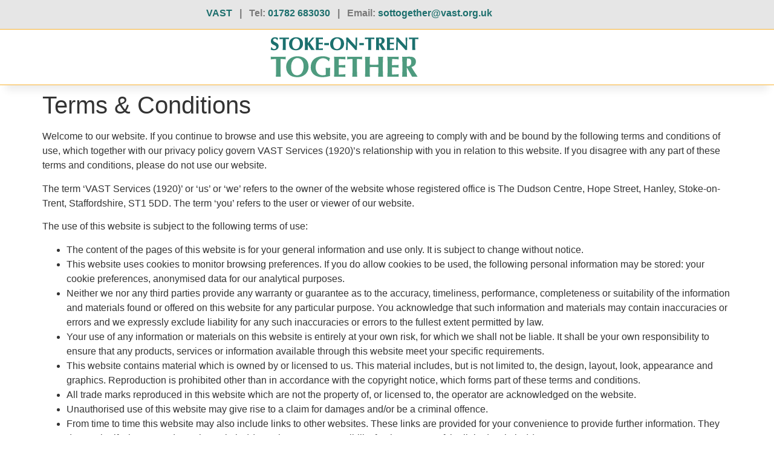

--- FILE ---
content_type: text/css; charset=utf-8
request_url: https://sottogether.vast.org.uk/wp-content/uploads/elementor/css/post-11.css?ver=1769045950
body_size: 701
content:
.elementor-11 .elementor-element.elementor-element-3bbfac9f > .elementor-container > .elementor-column > .elementor-widget-wrap{align-content:center;align-items:center;}.elementor-11 .elementor-element.elementor-element-3bbfac9f:not(.elementor-motion-effects-element-type-background), .elementor-11 .elementor-element.elementor-element-3bbfac9f > .elementor-motion-effects-container > .elementor-motion-effects-layer{background-color:#E6E6E6;}.elementor-11 .elementor-element.elementor-element-3bbfac9f > .elementor-container{min-height:45px;}.elementor-11 .elementor-element.elementor-element-3bbfac9f{border-style:solid;border-width:0px 0px 00.5px 0px;border-color:#F9B332;transition:background 0.3s, border 0.3s, border-radius 0.3s, box-shadow 0.3s;}.elementor-11 .elementor-element.elementor-element-3bbfac9f, .elementor-11 .elementor-element.elementor-element-3bbfac9f > .elementor-background-overlay{border-radius:0px 0px 0px 0px;}.elementor-11 .elementor-element.elementor-element-3bbfac9f > .elementor-background-overlay{transition:background 0.3s, border-radius 0.3s, opacity 0.3s;}.elementor-widget-text-editor{font-family:var( --e-global-typography-text-font-family ), Sans-serif;font-weight:var( --e-global-typography-text-font-weight );color:var( --e-global-color-text );}.elementor-widget-text-editor.elementor-drop-cap-view-stacked .elementor-drop-cap{background-color:var( --e-global-color-primary );}.elementor-widget-text-editor.elementor-drop-cap-view-framed .elementor-drop-cap, .elementor-widget-text-editor.elementor-drop-cap-view-default .elementor-drop-cap{color:var( --e-global-color-primary );border-color:var( --e-global-color-primary );}.elementor-11 .elementor-element.elementor-element-b1cad40 > .elementor-widget-container{padding:10px 0px 0px 15px;}.elementor-11 .elementor-element.elementor-element-b1cad40{text-align:center;font-family:"Roboto", Sans-serif;font-weight:400;color:#7A7A7A;}.elementor-11 .elementor-element.elementor-element-377d4c0{border-style:solid;border-width:0px 0px 0.5px 0px;border-color:#F9B332;box-shadow:0px 19px 12px -10px rgba(0, 0, 0, 0.07);}.elementor-widget-theme-site-logo .widget-image-caption{color:var( --e-global-color-text );font-family:var( --e-global-typography-text-font-family ), Sans-serif;font-weight:var( --e-global-typography-text-font-weight );}.elementor-theme-builder-content-area{height:400px;}.elementor-location-header:before, .elementor-location-footer:before{content:"";display:table;clear:both;}@media(max-width:1024px) and (min-width:768px){.elementor-11 .elementor-element.elementor-element-7d09c9a3{width:70%;}}@media(max-width:1024px){.elementor-11 .elementor-element.elementor-element-3bbfac9f{padding:10px 20px 10px 20px;}}@media(max-width:767px){.elementor-11 .elementor-element.elementor-element-3bbfac9f{padding:10px 20px 10px 20px;}}

--- FILE ---
content_type: text/css; charset=utf-8
request_url: https://sottogether.vast.org.uk/wp-content/uploads/elementor/css/post-101.css?ver=1769045950
body_size: 560
content:
.elementor-101 .elementor-element.elementor-element-439bddd > .elementor-container > .elementor-column > .elementor-widget-wrap{align-content:flex-start;align-items:flex-start;}.elementor-101 .elementor-element.elementor-element-439bddd:not(.elementor-motion-effects-element-type-background), .elementor-101 .elementor-element.elementor-element-439bddd > .elementor-motion-effects-container > .elementor-motion-effects-layer{background-image:url("https://sottogether.vast.org.uk/wp-content/uploads/2022/01/bottom-background-2.png");background-position:bottom center;background-size:cover;}.elementor-101 .elementor-element.elementor-element-439bddd > .elementor-container{min-height:462px;}.elementor-101 .elementor-element.elementor-element-439bddd{overflow:hidden;transition:background 0.3s, border 0.3s, border-radius 0.3s, box-shadow 0.3s;}.elementor-101 .elementor-element.elementor-element-439bddd > .elementor-background-overlay{transition:background 0.3s, border-radius 0.3s, opacity 0.3s;}.elementor-widget-text-editor{font-family:var( --e-global-typography-text-font-family ), Sans-serif;font-weight:var( --e-global-typography-text-font-weight );color:var( --e-global-color-text );}.elementor-widget-text-editor.elementor-drop-cap-view-stacked .elementor-drop-cap{background-color:var( --e-global-color-primary );}.elementor-widget-text-editor.elementor-drop-cap-view-framed .elementor-drop-cap, .elementor-widget-text-editor.elementor-drop-cap-view-default .elementor-drop-cap{color:var( --e-global-color-primary );border-color:var( --e-global-color-primary );}.elementor-101 .elementor-element.elementor-element-8850f1c{text-align:center;}.elementor-theme-builder-content-area{height:400px;}.elementor-location-header:before, .elementor-location-footer:before{content:"";display:table;clear:both;}